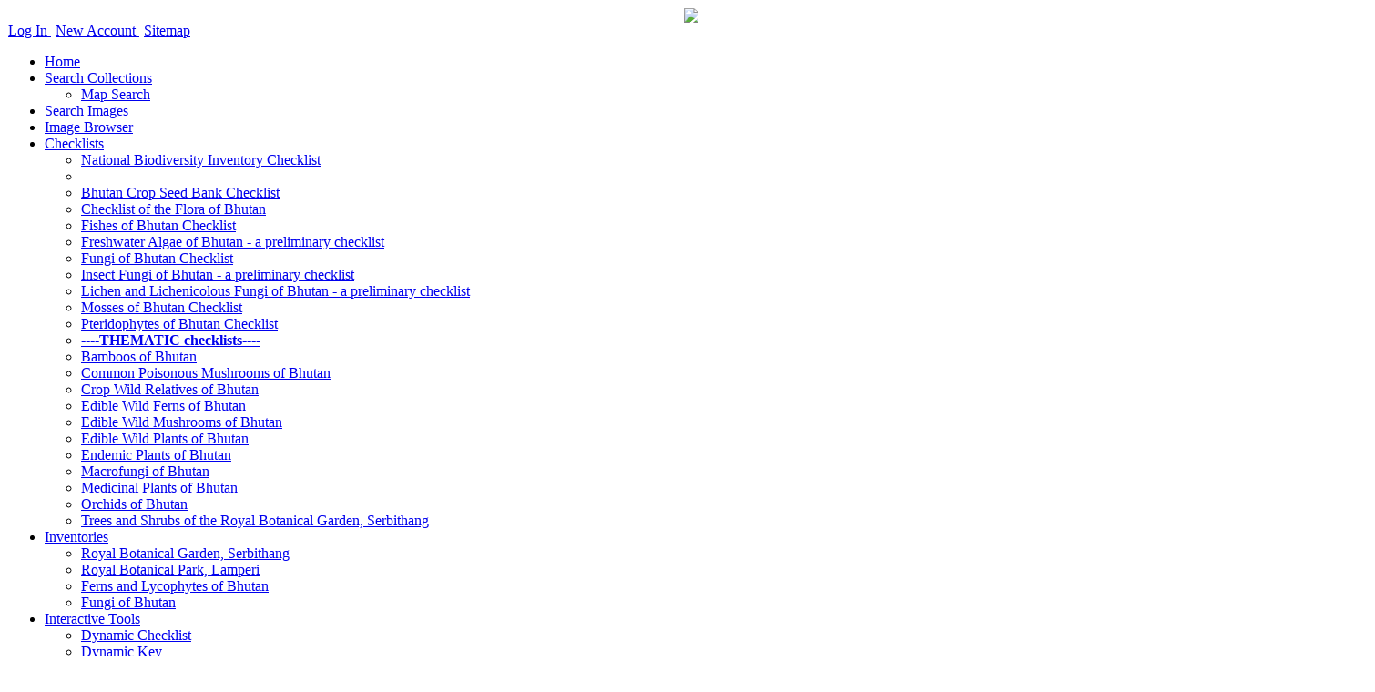

--- FILE ---
content_type: text/plain
request_url: https://www.google-analytics.com/j/collect?v=1&_v=j102&a=558569800&t=pageview&_s=1&dl=http%3A%2F%2Fbhutanbiodiversity.net%2Ftaxa%2Findex.php%3Ftaxauthid%3D1%26taxon%3D11116%26cl%3D2&ul=en-us%40posix&dt=Biological%20Specimen%20Collections%20of%20Bhutan%20-%20Bolbitius%20vitellinus&sr=1280x720&vp=1280x720&_u=IEBAAAABAAAAACAAI~&jid=79764945&gjid=1238677720&cid=1221021622.1769439016&tid=UA-111682856-1&_gid=1300754352.1769439016&_r=1&_slc=1&z=316440501
body_size: -287
content:
2,cG-VJ9BY4XBG8